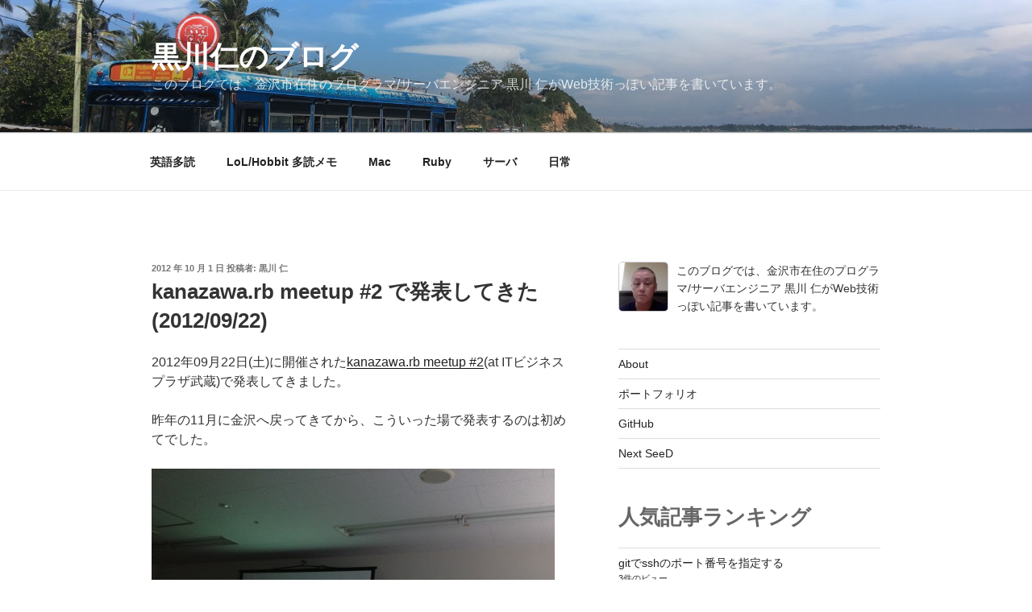

--- FILE ---
content_type: text/html; charset=utf-8
request_url: https://www.google.com/recaptcha/api2/aframe
body_size: 269
content:
<!DOCTYPE HTML><html><head><meta http-equiv="content-type" content="text/html; charset=UTF-8"></head><body><script nonce="9xQk-7r3rNnwIqdwqjRZMg">/** Anti-fraud and anti-abuse applications only. See google.com/recaptcha */ try{var clients={'sodar':'https://pagead2.googlesyndication.com/pagead/sodar?'};window.addEventListener("message",function(a){try{if(a.source===window.parent){var b=JSON.parse(a.data);var c=clients[b['id']];if(c){var d=document.createElement('img');d.src=c+b['params']+'&rc='+(localStorage.getItem("rc::a")?sessionStorage.getItem("rc::b"):"");window.document.body.appendChild(d);sessionStorage.setItem("rc::e",parseInt(sessionStorage.getItem("rc::e")||0)+1);localStorage.setItem("rc::h",'1768627619219');}}}catch(b){}});window.parent.postMessage("_grecaptcha_ready", "*");}catch(b){}</script></body></html>

--- FILE ---
content_type: application/javascript
request_url: https://blog.bungu-do.jp/wp-content/plugins/bungudo/js/base.js
body_size: 376
content:

// ページのAjax表示
function includePage(action, filter){
  var url = 'https://books.bungu-do.jp/books/'+ action + '?callback=?';
  //  $.ajaxSetup({timeout: 2000});
  if(jQuery(filter).size()==0){
    return;
  }
  jQuery.getJSON(url, function(data){
    jQuery(filter).html(data.html);
  });
}

// 読書欄の表示
function includeRecentBook(){
  includePage('recent', '#recentbook');
}

function includeBooks(){
  includePage('all', '#books');
}

function includeRecommendBooks(){
  includePage('recommend', '#recommendbooks');
}
